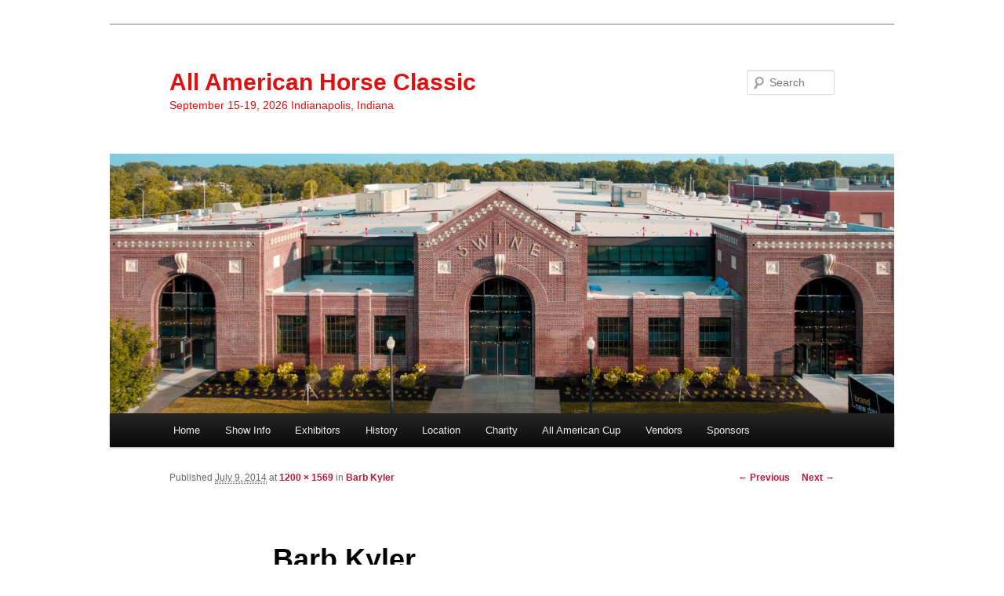

--- FILE ---
content_type: text/html; charset=UTF-8
request_url: http://allamericanhorseclassic.net/barbk
body_size: 8942
content:
<!DOCTYPE html>
<!--[if IE 6]>
<html id="ie6" lang="en-US">
<![endif]-->
<!--[if IE 7]>
<html id="ie7" lang="en-US">
<![endif]-->
<!--[if IE 8]>
<html id="ie8" lang="en-US">
<![endif]-->
<!--[if !(IE 6) | !(IE 7) | !(IE 8)  ]><!-->
<html lang="en-US">
<!--<![endif]-->
<head>
<meta charset="UTF-8" />
<meta name="viewport" content="width=device-width" />
<title>Barb Kyler | All American Horse Classic</title>
<link rel="profile" href="http://gmpg.org/xfn/11" />
<link rel="stylesheet" type="text/css" media="all" href="http://allamericanhorseclassic.net/wp-content/themes/twentyeleven-child/style.css" />
<link rel="pingback" href="http://allamericanhorseclassic.net/xmlrpc.php" />
<!--[if lt IE 9]>
<script src="http://allamericanhorseclassic.net/wp-content/themes/twentyeleven/js/html5.js" type="text/javascript"></script>
<![endif]-->
<meta name='robots' content='max-image-preview:large' />
	<style>img:is([sizes="auto" i], [sizes^="auto," i]) { contain-intrinsic-size: 3000px 1500px }</style>
	<link rel="alternate" type="application/rss+xml" title="All American Horse Classic &raquo; Feed" href="http://allamericanhorseclassic.net/feed" />
<link rel="alternate" type="application/rss+xml" title="All American Horse Classic &raquo; Comments Feed" href="http://allamericanhorseclassic.net/comments/feed" />
<script type="text/javascript">
/* <![CDATA[ */
window._wpemojiSettings = {"baseUrl":"https:\/\/s.w.org\/images\/core\/emoji\/16.0.1\/72x72\/","ext":".png","svgUrl":"https:\/\/s.w.org\/images\/core\/emoji\/16.0.1\/svg\/","svgExt":".svg","source":{"concatemoji":"http:\/\/allamericanhorseclassic.net\/wp-includes\/js\/wp-emoji-release.min.js?ver=6.8.3"}};
/*! This file is auto-generated */
!function(s,n){var o,i,e;function c(e){try{var t={supportTests:e,timestamp:(new Date).valueOf()};sessionStorage.setItem(o,JSON.stringify(t))}catch(e){}}function p(e,t,n){e.clearRect(0,0,e.canvas.width,e.canvas.height),e.fillText(t,0,0);var t=new Uint32Array(e.getImageData(0,0,e.canvas.width,e.canvas.height).data),a=(e.clearRect(0,0,e.canvas.width,e.canvas.height),e.fillText(n,0,0),new Uint32Array(e.getImageData(0,0,e.canvas.width,e.canvas.height).data));return t.every(function(e,t){return e===a[t]})}function u(e,t){e.clearRect(0,0,e.canvas.width,e.canvas.height),e.fillText(t,0,0);for(var n=e.getImageData(16,16,1,1),a=0;a<n.data.length;a++)if(0!==n.data[a])return!1;return!0}function f(e,t,n,a){switch(t){case"flag":return n(e,"\ud83c\udff3\ufe0f\u200d\u26a7\ufe0f","\ud83c\udff3\ufe0f\u200b\u26a7\ufe0f")?!1:!n(e,"\ud83c\udde8\ud83c\uddf6","\ud83c\udde8\u200b\ud83c\uddf6")&&!n(e,"\ud83c\udff4\udb40\udc67\udb40\udc62\udb40\udc65\udb40\udc6e\udb40\udc67\udb40\udc7f","\ud83c\udff4\u200b\udb40\udc67\u200b\udb40\udc62\u200b\udb40\udc65\u200b\udb40\udc6e\u200b\udb40\udc67\u200b\udb40\udc7f");case"emoji":return!a(e,"\ud83e\udedf")}return!1}function g(e,t,n,a){var r="undefined"!=typeof WorkerGlobalScope&&self instanceof WorkerGlobalScope?new OffscreenCanvas(300,150):s.createElement("canvas"),o=r.getContext("2d",{willReadFrequently:!0}),i=(o.textBaseline="top",o.font="600 32px Arial",{});return e.forEach(function(e){i[e]=t(o,e,n,a)}),i}function t(e){var t=s.createElement("script");t.src=e,t.defer=!0,s.head.appendChild(t)}"undefined"!=typeof Promise&&(o="wpEmojiSettingsSupports",i=["flag","emoji"],n.supports={everything:!0,everythingExceptFlag:!0},e=new Promise(function(e){s.addEventListener("DOMContentLoaded",e,{once:!0})}),new Promise(function(t){var n=function(){try{var e=JSON.parse(sessionStorage.getItem(o));if("object"==typeof e&&"number"==typeof e.timestamp&&(new Date).valueOf()<e.timestamp+604800&&"object"==typeof e.supportTests)return e.supportTests}catch(e){}return null}();if(!n){if("undefined"!=typeof Worker&&"undefined"!=typeof OffscreenCanvas&&"undefined"!=typeof URL&&URL.createObjectURL&&"undefined"!=typeof Blob)try{var e="postMessage("+g.toString()+"("+[JSON.stringify(i),f.toString(),p.toString(),u.toString()].join(",")+"));",a=new Blob([e],{type:"text/javascript"}),r=new Worker(URL.createObjectURL(a),{name:"wpTestEmojiSupports"});return void(r.onmessage=function(e){c(n=e.data),r.terminate(),t(n)})}catch(e){}c(n=g(i,f,p,u))}t(n)}).then(function(e){for(var t in e)n.supports[t]=e[t],n.supports.everything=n.supports.everything&&n.supports[t],"flag"!==t&&(n.supports.everythingExceptFlag=n.supports.everythingExceptFlag&&n.supports[t]);n.supports.everythingExceptFlag=n.supports.everythingExceptFlag&&!n.supports.flag,n.DOMReady=!1,n.readyCallback=function(){n.DOMReady=!0}}).then(function(){return e}).then(function(){var e;n.supports.everything||(n.readyCallback(),(e=n.source||{}).concatemoji?t(e.concatemoji):e.wpemoji&&e.twemoji&&(t(e.twemoji),t(e.wpemoji)))}))}((window,document),window._wpemojiSettings);
/* ]]> */
</script>
<style id='wp-emoji-styles-inline-css' type='text/css'>

	img.wp-smiley, img.emoji {
		display: inline !important;
		border: none !important;
		box-shadow: none !important;
		height: 1em !important;
		width: 1em !important;
		margin: 0 0.07em !important;
		vertical-align: -0.1em !important;
		background: none !important;
		padding: 0 !important;
	}
</style>
<link rel='stylesheet' id='wp-block-library-css' href='http://allamericanhorseclassic.net/wp-includes/css/dist/block-library/style.min.css?ver=6.8.3' type='text/css' media='all' />
<style id='wp-block-library-theme-inline-css' type='text/css'>
.wp-block-audio :where(figcaption){color:#555;font-size:13px;text-align:center}.is-dark-theme .wp-block-audio :where(figcaption){color:#ffffffa6}.wp-block-audio{margin:0 0 1em}.wp-block-code{border:1px solid #ccc;border-radius:4px;font-family:Menlo,Consolas,monaco,monospace;padding:.8em 1em}.wp-block-embed :where(figcaption){color:#555;font-size:13px;text-align:center}.is-dark-theme .wp-block-embed :where(figcaption){color:#ffffffa6}.wp-block-embed{margin:0 0 1em}.blocks-gallery-caption{color:#555;font-size:13px;text-align:center}.is-dark-theme .blocks-gallery-caption{color:#ffffffa6}:root :where(.wp-block-image figcaption){color:#555;font-size:13px;text-align:center}.is-dark-theme :root :where(.wp-block-image figcaption){color:#ffffffa6}.wp-block-image{margin:0 0 1em}.wp-block-pullquote{border-bottom:4px solid;border-top:4px solid;color:currentColor;margin-bottom:1.75em}.wp-block-pullquote cite,.wp-block-pullquote footer,.wp-block-pullquote__citation{color:currentColor;font-size:.8125em;font-style:normal;text-transform:uppercase}.wp-block-quote{border-left:.25em solid;margin:0 0 1.75em;padding-left:1em}.wp-block-quote cite,.wp-block-quote footer{color:currentColor;font-size:.8125em;font-style:normal;position:relative}.wp-block-quote:where(.has-text-align-right){border-left:none;border-right:.25em solid;padding-left:0;padding-right:1em}.wp-block-quote:where(.has-text-align-center){border:none;padding-left:0}.wp-block-quote.is-large,.wp-block-quote.is-style-large,.wp-block-quote:where(.is-style-plain){border:none}.wp-block-search .wp-block-search__label{font-weight:700}.wp-block-search__button{border:1px solid #ccc;padding:.375em .625em}:where(.wp-block-group.has-background){padding:1.25em 2.375em}.wp-block-separator.has-css-opacity{opacity:.4}.wp-block-separator{border:none;border-bottom:2px solid;margin-left:auto;margin-right:auto}.wp-block-separator.has-alpha-channel-opacity{opacity:1}.wp-block-separator:not(.is-style-wide):not(.is-style-dots){width:100px}.wp-block-separator.has-background:not(.is-style-dots){border-bottom:none;height:1px}.wp-block-separator.has-background:not(.is-style-wide):not(.is-style-dots){height:2px}.wp-block-table{margin:0 0 1em}.wp-block-table td,.wp-block-table th{word-break:normal}.wp-block-table :where(figcaption){color:#555;font-size:13px;text-align:center}.is-dark-theme .wp-block-table :where(figcaption){color:#ffffffa6}.wp-block-video :where(figcaption){color:#555;font-size:13px;text-align:center}.is-dark-theme .wp-block-video :where(figcaption){color:#ffffffa6}.wp-block-video{margin:0 0 1em}:root :where(.wp-block-template-part.has-background){margin-bottom:0;margin-top:0;padding:1.25em 2.375em}
</style>
<style id='classic-theme-styles-inline-css' type='text/css'>
/*! This file is auto-generated */
.wp-block-button__link{color:#fff;background-color:#32373c;border-radius:9999px;box-shadow:none;text-decoration:none;padding:calc(.667em + 2px) calc(1.333em + 2px);font-size:1.125em}.wp-block-file__button{background:#32373c;color:#fff;text-decoration:none}
</style>
<style id='global-styles-inline-css' type='text/css'>
:root{--wp--preset--aspect-ratio--square: 1;--wp--preset--aspect-ratio--4-3: 4/3;--wp--preset--aspect-ratio--3-4: 3/4;--wp--preset--aspect-ratio--3-2: 3/2;--wp--preset--aspect-ratio--2-3: 2/3;--wp--preset--aspect-ratio--16-9: 16/9;--wp--preset--aspect-ratio--9-16: 9/16;--wp--preset--color--black: #000;--wp--preset--color--cyan-bluish-gray: #abb8c3;--wp--preset--color--white: #fff;--wp--preset--color--pale-pink: #f78da7;--wp--preset--color--vivid-red: #cf2e2e;--wp--preset--color--luminous-vivid-orange: #ff6900;--wp--preset--color--luminous-vivid-amber: #fcb900;--wp--preset--color--light-green-cyan: #7bdcb5;--wp--preset--color--vivid-green-cyan: #00d084;--wp--preset--color--pale-cyan-blue: #8ed1fc;--wp--preset--color--vivid-cyan-blue: #0693e3;--wp--preset--color--vivid-purple: #9b51e0;--wp--preset--color--blue: #1982d1;--wp--preset--color--dark-gray: #373737;--wp--preset--color--medium-gray: #666;--wp--preset--color--light-gray: #e2e2e2;--wp--preset--gradient--vivid-cyan-blue-to-vivid-purple: linear-gradient(135deg,rgba(6,147,227,1) 0%,rgb(155,81,224) 100%);--wp--preset--gradient--light-green-cyan-to-vivid-green-cyan: linear-gradient(135deg,rgb(122,220,180) 0%,rgb(0,208,130) 100%);--wp--preset--gradient--luminous-vivid-amber-to-luminous-vivid-orange: linear-gradient(135deg,rgba(252,185,0,1) 0%,rgba(255,105,0,1) 100%);--wp--preset--gradient--luminous-vivid-orange-to-vivid-red: linear-gradient(135deg,rgba(255,105,0,1) 0%,rgb(207,46,46) 100%);--wp--preset--gradient--very-light-gray-to-cyan-bluish-gray: linear-gradient(135deg,rgb(238,238,238) 0%,rgb(169,184,195) 100%);--wp--preset--gradient--cool-to-warm-spectrum: linear-gradient(135deg,rgb(74,234,220) 0%,rgb(151,120,209) 20%,rgb(207,42,186) 40%,rgb(238,44,130) 60%,rgb(251,105,98) 80%,rgb(254,248,76) 100%);--wp--preset--gradient--blush-light-purple: linear-gradient(135deg,rgb(255,206,236) 0%,rgb(152,150,240) 100%);--wp--preset--gradient--blush-bordeaux: linear-gradient(135deg,rgb(254,205,165) 0%,rgb(254,45,45) 50%,rgb(107,0,62) 100%);--wp--preset--gradient--luminous-dusk: linear-gradient(135deg,rgb(255,203,112) 0%,rgb(199,81,192) 50%,rgb(65,88,208) 100%);--wp--preset--gradient--pale-ocean: linear-gradient(135deg,rgb(255,245,203) 0%,rgb(182,227,212) 50%,rgb(51,167,181) 100%);--wp--preset--gradient--electric-grass: linear-gradient(135deg,rgb(202,248,128) 0%,rgb(113,206,126) 100%);--wp--preset--gradient--midnight: linear-gradient(135deg,rgb(2,3,129) 0%,rgb(40,116,252) 100%);--wp--preset--font-size--small: 13px;--wp--preset--font-size--medium: 20px;--wp--preset--font-size--large: 36px;--wp--preset--font-size--x-large: 42px;--wp--preset--spacing--20: 0.44rem;--wp--preset--spacing--30: 0.67rem;--wp--preset--spacing--40: 1rem;--wp--preset--spacing--50: 1.5rem;--wp--preset--spacing--60: 2.25rem;--wp--preset--spacing--70: 3.38rem;--wp--preset--spacing--80: 5.06rem;--wp--preset--shadow--natural: 6px 6px 9px rgba(0, 0, 0, 0.2);--wp--preset--shadow--deep: 12px 12px 50px rgba(0, 0, 0, 0.4);--wp--preset--shadow--sharp: 6px 6px 0px rgba(0, 0, 0, 0.2);--wp--preset--shadow--outlined: 6px 6px 0px -3px rgba(255, 255, 255, 1), 6px 6px rgba(0, 0, 0, 1);--wp--preset--shadow--crisp: 6px 6px 0px rgba(0, 0, 0, 1);}:where(.is-layout-flex){gap: 0.5em;}:where(.is-layout-grid){gap: 0.5em;}body .is-layout-flex{display: flex;}.is-layout-flex{flex-wrap: wrap;align-items: center;}.is-layout-flex > :is(*, div){margin: 0;}body .is-layout-grid{display: grid;}.is-layout-grid > :is(*, div){margin: 0;}:where(.wp-block-columns.is-layout-flex){gap: 2em;}:where(.wp-block-columns.is-layout-grid){gap: 2em;}:where(.wp-block-post-template.is-layout-flex){gap: 1.25em;}:where(.wp-block-post-template.is-layout-grid){gap: 1.25em;}.has-black-color{color: var(--wp--preset--color--black) !important;}.has-cyan-bluish-gray-color{color: var(--wp--preset--color--cyan-bluish-gray) !important;}.has-white-color{color: var(--wp--preset--color--white) !important;}.has-pale-pink-color{color: var(--wp--preset--color--pale-pink) !important;}.has-vivid-red-color{color: var(--wp--preset--color--vivid-red) !important;}.has-luminous-vivid-orange-color{color: var(--wp--preset--color--luminous-vivid-orange) !important;}.has-luminous-vivid-amber-color{color: var(--wp--preset--color--luminous-vivid-amber) !important;}.has-light-green-cyan-color{color: var(--wp--preset--color--light-green-cyan) !important;}.has-vivid-green-cyan-color{color: var(--wp--preset--color--vivid-green-cyan) !important;}.has-pale-cyan-blue-color{color: var(--wp--preset--color--pale-cyan-blue) !important;}.has-vivid-cyan-blue-color{color: var(--wp--preset--color--vivid-cyan-blue) !important;}.has-vivid-purple-color{color: var(--wp--preset--color--vivid-purple) !important;}.has-black-background-color{background-color: var(--wp--preset--color--black) !important;}.has-cyan-bluish-gray-background-color{background-color: var(--wp--preset--color--cyan-bluish-gray) !important;}.has-white-background-color{background-color: var(--wp--preset--color--white) !important;}.has-pale-pink-background-color{background-color: var(--wp--preset--color--pale-pink) !important;}.has-vivid-red-background-color{background-color: var(--wp--preset--color--vivid-red) !important;}.has-luminous-vivid-orange-background-color{background-color: var(--wp--preset--color--luminous-vivid-orange) !important;}.has-luminous-vivid-amber-background-color{background-color: var(--wp--preset--color--luminous-vivid-amber) !important;}.has-light-green-cyan-background-color{background-color: var(--wp--preset--color--light-green-cyan) !important;}.has-vivid-green-cyan-background-color{background-color: var(--wp--preset--color--vivid-green-cyan) !important;}.has-pale-cyan-blue-background-color{background-color: var(--wp--preset--color--pale-cyan-blue) !important;}.has-vivid-cyan-blue-background-color{background-color: var(--wp--preset--color--vivid-cyan-blue) !important;}.has-vivid-purple-background-color{background-color: var(--wp--preset--color--vivid-purple) !important;}.has-black-border-color{border-color: var(--wp--preset--color--black) !important;}.has-cyan-bluish-gray-border-color{border-color: var(--wp--preset--color--cyan-bluish-gray) !important;}.has-white-border-color{border-color: var(--wp--preset--color--white) !important;}.has-pale-pink-border-color{border-color: var(--wp--preset--color--pale-pink) !important;}.has-vivid-red-border-color{border-color: var(--wp--preset--color--vivid-red) !important;}.has-luminous-vivid-orange-border-color{border-color: var(--wp--preset--color--luminous-vivid-orange) !important;}.has-luminous-vivid-amber-border-color{border-color: var(--wp--preset--color--luminous-vivid-amber) !important;}.has-light-green-cyan-border-color{border-color: var(--wp--preset--color--light-green-cyan) !important;}.has-vivid-green-cyan-border-color{border-color: var(--wp--preset--color--vivid-green-cyan) !important;}.has-pale-cyan-blue-border-color{border-color: var(--wp--preset--color--pale-cyan-blue) !important;}.has-vivid-cyan-blue-border-color{border-color: var(--wp--preset--color--vivid-cyan-blue) !important;}.has-vivid-purple-border-color{border-color: var(--wp--preset--color--vivid-purple) !important;}.has-vivid-cyan-blue-to-vivid-purple-gradient-background{background: var(--wp--preset--gradient--vivid-cyan-blue-to-vivid-purple) !important;}.has-light-green-cyan-to-vivid-green-cyan-gradient-background{background: var(--wp--preset--gradient--light-green-cyan-to-vivid-green-cyan) !important;}.has-luminous-vivid-amber-to-luminous-vivid-orange-gradient-background{background: var(--wp--preset--gradient--luminous-vivid-amber-to-luminous-vivid-orange) !important;}.has-luminous-vivid-orange-to-vivid-red-gradient-background{background: var(--wp--preset--gradient--luminous-vivid-orange-to-vivid-red) !important;}.has-very-light-gray-to-cyan-bluish-gray-gradient-background{background: var(--wp--preset--gradient--very-light-gray-to-cyan-bluish-gray) !important;}.has-cool-to-warm-spectrum-gradient-background{background: var(--wp--preset--gradient--cool-to-warm-spectrum) !important;}.has-blush-light-purple-gradient-background{background: var(--wp--preset--gradient--blush-light-purple) !important;}.has-blush-bordeaux-gradient-background{background: var(--wp--preset--gradient--blush-bordeaux) !important;}.has-luminous-dusk-gradient-background{background: var(--wp--preset--gradient--luminous-dusk) !important;}.has-pale-ocean-gradient-background{background: var(--wp--preset--gradient--pale-ocean) !important;}.has-electric-grass-gradient-background{background: var(--wp--preset--gradient--electric-grass) !important;}.has-midnight-gradient-background{background: var(--wp--preset--gradient--midnight) !important;}.has-small-font-size{font-size: var(--wp--preset--font-size--small) !important;}.has-medium-font-size{font-size: var(--wp--preset--font-size--medium) !important;}.has-large-font-size{font-size: var(--wp--preset--font-size--large) !important;}.has-x-large-font-size{font-size: var(--wp--preset--font-size--x-large) !important;}
:where(.wp-block-post-template.is-layout-flex){gap: 1.25em;}:where(.wp-block-post-template.is-layout-grid){gap: 1.25em;}
:where(.wp-block-columns.is-layout-flex){gap: 2em;}:where(.wp-block-columns.is-layout-grid){gap: 2em;}
:root :where(.wp-block-pullquote){font-size: 1.5em;line-height: 1.6;}
</style>
<link rel='stylesheet' id='twentyeleven-block-style-css' href='http://allamericanhorseclassic.net/wp-content/themes/twentyeleven/blocks.css?ver=20230122' type='text/css' media='all' />
<link rel="https://api.w.org/" href="http://allamericanhorseclassic.net/wp-json/" /><link rel="alternate" title="JSON" type="application/json" href="http://allamericanhorseclassic.net/wp-json/wp/v2/media/358" /><link rel="EditURI" type="application/rsd+xml" title="RSD" href="http://allamericanhorseclassic.net/xmlrpc.php?rsd" />
<meta name="generator" content="WordPress 6.8.3" />
<link rel='shortlink' href='http://allamericanhorseclassic.net/?p=358' />
<link rel="alternate" title="oEmbed (JSON)" type="application/json+oembed" href="http://allamericanhorseclassic.net/wp-json/oembed/1.0/embed?url=http%3A%2F%2Fallamericanhorseclassic.net%2Fbarbk" />
<link rel="alternate" title="oEmbed (XML)" type="text/xml+oembed" href="http://allamericanhorseclassic.net/wp-json/oembed/1.0/embed?url=http%3A%2F%2Fallamericanhorseclassic.net%2Fbarbk&#038;format=xml" />
	<style>
		/* Link color */
		a,
		#site-title a:focus,
		#site-title a:hover,
		#site-title a:active,
		.entry-title a:hover,
		.entry-title a:focus,
		.entry-title a:active,
		.widget_twentyeleven_ephemera .comments-link a:hover,
		section.recent-posts .other-recent-posts a[rel="bookmark"]:hover,
		section.recent-posts .other-recent-posts .comments-link a:hover,
		.format-image footer.entry-meta a:hover,
		#site-generator a:hover {
			color: #bc1637;
		}
		section.recent-posts .other-recent-posts .comments-link a:hover {
			border-color: #bc1637;
		}
		article.feature-image.small .entry-summary p a:hover,
		.entry-header .comments-link a:hover,
		.entry-header .comments-link a:focus,
		.entry-header .comments-link a:active,
		.feature-slider a.active {
			background-color: #bc1637;
		}
	</style>
			<style type="text/css" id="twentyeleven-header-css">
				#site-title a,
		#site-description {
			color: #dd1111;
		}
		</style>
		<style type="text/css" id="custom-background-css">
body.custom-background { background-color: #ffffff; }
</style>
	<link rel="icon" href="http://allamericanhorseclassic.net/wp-content/uploads/2019/12/cropped-cropped-cropped-AAHCHEADER-1-32x32.jpg" sizes="32x32" />
<link rel="icon" href="http://allamericanhorseclassic.net/wp-content/uploads/2019/12/cropped-cropped-cropped-AAHCHEADER-1-192x192.jpg" sizes="192x192" />
<link rel="apple-touch-icon" href="http://allamericanhorseclassic.net/wp-content/uploads/2019/12/cropped-cropped-cropped-AAHCHEADER-1-180x180.jpg" />
<meta name="msapplication-TileImage" content="http://allamericanhorseclassic.net/wp-content/uploads/2019/12/cropped-cropped-cropped-AAHCHEADER-1-270x270.jpg" />
</head>

<body class="attachment wp-singular attachment-template-default single single-attachment postid-358 attachmentid-358 attachment-jpeg custom-background wp-embed-responsive wp-theme-twentyeleven wp-child-theme-twentyeleven-child single-author singular two-column right-sidebar">
<div id="page" class="hfeed">
	<header id="branding" role="banner">
			<hgroup>
				<h1 id="site-title"><span><a href="http://allamericanhorseclassic.net/" rel="home">All American Horse Classic</a></span></h1>
				<h2 id="site-description">September 15-19, 2026     Indianapolis, Indiana</h2>
				
			</hgroup>

						<a href="http://allamericanhorseclassic.net/">
									<img src="http://allamericanhorseclassic.net/wp-content/uploads/2023/07/cropped-New-Pavillion.png" width="1000" height="331" alt="" />
							</a>
			
								<form method="get" id="searchform" action="http://allamericanhorseclassic.net/">
		<label for="s" class="assistive-text">Search</label>
		<input type="text" class="field" name="s" id="s" placeholder="Search" />
		<input type="submit" class="submit" name="submit" id="searchsubmit" value="Search" />
	</form>
			
			<nav id="access" role="navigation">
				<h3 class="assistive-text">Main menu</h3>
								<div class="skip-link"><a class="assistive-text" href="#content">Skip to primary content</a></div>
												<div class="menu-menu-1-container"><ul id="menu-menu-1" class="menu"><li id="menu-item-62" class="menu-item menu-item-type-post_type menu-item-object-page menu-item-home menu-item-62"><a href="http://allamericanhorseclassic.net/" title="About us">Home</a></li>
<li id="menu-item-45" class="menu-item menu-item-type-post_type menu-item-object-page menu-item-45"><a href="http://allamericanhorseclassic.net/showinfo" title="Schedule">Show Info</a></li>
<li id="menu-item-48" class="menu-item menu-item-type-post_type menu-item-object-page menu-item-48"><a href="http://allamericanhorseclassic.net/exhibitor" title="Exhibitor Information">Exhibitors</a></li>
<li id="menu-item-59" class="menu-item menu-item-type-post_type menu-item-object-page menu-item-59"><a href="http://allamericanhorseclassic.net/show-history">History</a></li>
<li id="menu-item-240" class="menu-item menu-item-type-post_type menu-item-object-page menu-item-240"><a href="http://allamericanhorseclassic.net/location">Location</a></li>
<li id="menu-item-272" class="menu-item menu-item-type-post_type menu-item-object-page menu-item-272"><a href="http://allamericanhorseclassic.net/charity" title="Strides to Success">Charity</a></li>
<li id="menu-item-282" class="menu-item menu-item-type-post_type menu-item-object-page menu-item-282"><a href="http://allamericanhorseclassic.net/all-american-cup">All American Cup</a></li>
<li id="menu-item-473" class="menu-item menu-item-type-post_type menu-item-object-page menu-item-473"><a href="http://allamericanhorseclassic.net/vendors">Vendors</a></li>
<li id="menu-item-516" class="menu-item menu-item-type-post_type menu-item-object-page menu-item-516"><a href="http://allamericanhorseclassic.net/sponsor-info">Sponsors</a></li>
</ul></div>			</nav><!-- #access -->
	</header><!-- #branding -->


	<div id="main">

		<div id="primary" class="image-attachment">
			<div id="content" role="main">

			
				<nav id="nav-single">
					<h3 class="assistive-text">Image navigation</h3>
					<span class="nav-previous"><a href='http://allamericanhorseclassic.net/barbkfun'>&larr; Previous</a></span>
					<span class="nav-next"><a href='http://allamericanhorseclassic.net/michelleslideshow'>Next &rarr;</a></span>
				</nav><!-- #nav-single -->

					<article id="post-358" class="post-358 attachment type-attachment status-inherit hentry">
						<header class="entry-header">
							<h1 class="entry-title">Barb Kyler</h1>

							<div class="entry-meta">
								<span class="meta-prep meta-prep-entry-date">Published </span> <span class="entry-date"><abbr class="published" title="9:01 pm">July 9, 2014</abbr></span> at <a href="http://allamericanhorseclassic.net/wp-content/uploads/2014/07/barbk.jpg" title="Link to full-size image">1200 &times; 1569</a> in <a href="http://allamericanhorseclassic.net/barbk" title="Go to Barb Kyler" rel="gallery">Barb Kyler</a>															</div><!-- .entry-meta -->

						</header><!-- .entry-header -->

						<div class="entry-content">

							<div class="entry-attachment">
								<div class="attachment">
													<a href="http://allamericanhorseclassic.net/michelleslideshow" title="Barb Kyler" rel="attachment">
										<img width="783" height="1024" src="http://allamericanhorseclassic.net/wp-content/uploads/2014/07/barbk.jpg" class="attachment-848x1024 size-848x1024" alt="" decoding="async" fetchpriority="high" srcset="http://allamericanhorseclassic.net/wp-content/uploads/2014/07/barbk.jpg 1200w, http://allamericanhorseclassic.net/wp-content/uploads/2014/07/barbk-229x300.jpg 229w, http://allamericanhorseclassic.net/wp-content/uploads/2014/07/barbk-783x1024.jpg 783w" sizes="(max-width: 783px) 100vw, 783px" />									</a>

																	</div><!-- .attachment -->

							</div><!-- .entry-attachment -->

							<div class="entry-description">
																							</div><!-- .entry-description -->

						</div><!-- .entry-content -->

					</article><!-- #post-358 -->

						<div id="comments">
	
	
	
	
</div><!-- #comments -->

				
			</div><!-- #content -->
		</div><!-- #primary -->


	</div><!-- #main -->

	<footer id="colophon">

			
<div id="supplementary" class="two">
		<div id="first" class="widget-area" role="complementary">
		<aside id="text-3" class="widget widget_text"><h3 class="widget-title">Platinum Sponsors</h3>			<div class="textwidget">Aikman Foundation, Ruxer Foundation, Indiana State Fair Commission, Show Horse Concierge, New Beginnings

</div>
		</aside><aside id="media_image-8" class="widget widget_media_image"><h3 class="widget-title">Show Horse Concierge</h3><img width="300" height="153" src="http://allamericanhorseclassic.net/wp-content/uploads/2023/09/SHCS-Logo_Color-300x153.png" class="image wp-image-1199  attachment-medium size-medium" alt="" style="max-width: 100%; height: auto;" decoding="async" loading="lazy" srcset="http://allamericanhorseclassic.net/wp-content/uploads/2023/09/SHCS-Logo_Color-300x153.png 300w, http://allamericanhorseclassic.net/wp-content/uploads/2023/09/SHCS-Logo_Color-768x391.png 768w, http://allamericanhorseclassic.net/wp-content/uploads/2023/09/SHCS-Logo_Color-1024x522.png 1024w, http://allamericanhorseclassic.net/wp-content/uploads/2023/09/SHCS-Logo_Color-500x255.png 500w, http://allamericanhorseclassic.net/wp-content/uploads/2023/09/SHCS-Logo_Color.png 1500w" sizes="auto, (max-width: 300px) 100vw, 300px" /></aside><aside id="text-23" class="widget widget_text"><h3 class="widget-title">Gold Sponsors</h3>			<div class="textwidget"><p><a href="http://allamericanhorseclassic.net/wp-content/uploads/2023/08/sampsel-equine-logo-smaller.jpg"><img loading="lazy" decoding="async" class="alignleft size-full wp-image-1194" src="http://allamericanhorseclassic.net/wp-content/uploads/2023/08/sampsel-equine-logo-smaller.jpg" alt="" width="7500" height="3750" srcset="http://allamericanhorseclassic.net/wp-content/uploads/2023/08/sampsel-equine-logo-smaller.jpg 7500w, http://allamericanhorseclassic.net/wp-content/uploads/2023/08/sampsel-equine-logo-smaller-300x150.jpg 300w, http://allamericanhorseclassic.net/wp-content/uploads/2023/08/sampsel-equine-logo-smaller-768x384.jpg 768w, http://allamericanhorseclassic.net/wp-content/uploads/2023/08/sampsel-equine-logo-smaller-1024x512.jpg 1024w, http://allamericanhorseclassic.net/wp-content/uploads/2023/08/sampsel-equine-logo-smaller-500x250.jpg 500w" sizes="auto, (max-width: 7500px) 100vw, 7500px" /></a>Sampsel Equine</p>
<p><a href="http://allamericanhorseclassic.net/wp-content/uploads/2023/08/Perfect-touch-logo.png"><img loading="lazy" decoding="async" class="alignleft size-full wp-image-1193" src="http://allamericanhorseclassic.net/wp-content/uploads/2023/08/Perfect-touch-logo.png" alt="" width="400" height="200" srcset="http://allamericanhorseclassic.net/wp-content/uploads/2023/08/Perfect-touch-logo.png 400w, http://allamericanhorseclassic.net/wp-content/uploads/2023/08/Perfect-touch-logo-300x150.png 300w" sizes="auto, (max-width: 400px) 100vw, 400px" /></a>Perfect Touch Farm</p>
<p>Dr. Skip &amp; Linda Beltz, Golden Creek Farm, Crystal Creek Farm-Carl &amp; Kathryn Nichols, New Beginnings Ranch (Linda Sullivan), Theresa Vonderschmitt, Chestnut Dreams LLC, Dr. Morgan Wolin</p>
</div>
		</aside><aside id="text-20" class="widget widget_text"><h3 class="widget-title">Silver Sponsors</h3>			<div class="textwidget"><p>Cedarwood Farm- Nancy &amp; Chuck Herbert, UPHA Chapter 11, Indiana American Saddlebred Association, Show Horse Tack, Dawn Kendrick Family, Anita Britton, The Fischer Family, Joan Hammond, Carolyn Melka, Sunrise Stables, Joan Todd</p>
</div>
		</aside><aside id="text-21" class="widget widget_text"><h3 class="widget-title">Class Sponsors</h3>			<div class="textwidget"><p>Mike McIntosh Stables-Mike &amp; Carla McIntosh, Willowbank, Roselane Farm, Fair Island Farm,  The Jacoby Agency-Fran Jacoby, 4 Pillars, LLC-John Hale,  Jason Gershman,  Dale and Dee Thomas, Christine Broder, Wingswept Farm, Cape Cod Equestrian, Ruth Mahoney, Fair Island Farm, Linda And Rosemarie Wheeler, Kasey Kendrick/Kevin Murray, Sunset Farm Saddlebreds</p>
</div>
		</aside><aside id="media_image-6" class="widget widget_media_image"><h3 class="widget-title">Magic Media</h3><img width="300" height="146" src="http://allamericanhorseclassic.net/wp-content/uploads/2020/07/Magic-Media-Logo-300x146.jpg" class="image wp-image-820  attachment-medium size-medium" alt="" style="max-width: 100%; height: auto;" decoding="async" loading="lazy" srcset="http://allamericanhorseclassic.net/wp-content/uploads/2020/07/Magic-Media-Logo-300x146.jpg 300w, http://allamericanhorseclassic.net/wp-content/uploads/2020/07/Magic-Media-Logo-768x373.jpg 768w, http://allamericanhorseclassic.net/wp-content/uploads/2020/07/Magic-Media-Logo-1024x498.jpg 1024w, http://allamericanhorseclassic.net/wp-content/uploads/2020/07/Magic-Media-Logo-500x243.jpg 500w" sizes="auto, (max-width: 300px) 100vw, 300px" /></aside>	</div><!-- #first .widget-area -->
	
		<div id="second" class="widget-area" role="complementary">
		<aside id="text-18" class="widget widget_text"><h3 class="widget-title">Home of:</h3>			<div class="textwidget"></div>
		</aside>	</div><!-- #second .widget-area -->
	
	</div><!-- #supplementary -->

			<div id="site-generator">
												<a href="https://wordpress.org/" class="imprint" title="Semantic Personal Publishing Platform">
					Proudly powered by WordPress				</a>
			</div>
	</footer><!-- #colophon -->
</div><!-- #page -->

<script type="speculationrules">
{"prefetch":[{"source":"document","where":{"and":[{"href_matches":"\/*"},{"not":{"href_matches":["\/wp-*.php","\/wp-admin\/*","\/wp-content\/uploads\/*","\/wp-content\/*","\/wp-content\/plugins\/*","\/wp-content\/themes\/twentyeleven-child\/*","\/wp-content\/themes\/twentyeleven\/*","\/*\\?(.+)"]}},{"not":{"selector_matches":"a[rel~=\"nofollow\"]"}},{"not":{"selector_matches":".no-prefetch, .no-prefetch a"}}]},"eagerness":"conservative"}]}
</script>

</body>
</html>


--- FILE ---
content_type: text/css
request_url: http://allamericanhorseclassic.net/wp-content/themes/twentyeleven-child/style.css
body_size: 443
content:
/*
/*
 Theme Name: Twenty Eleven Child
 Theme URI: allamericanhorseclassic.net
 Description: Child theme for Twenty Eleven
 Author: Michelle Lawson
 Author URI: allamericanhorseclassic.net
 Template: twentyeleven
 Version: 1.0.0
 Tags:  whatever tags you might want to use for your child theme
*/

@import url("../twentyeleven/style.css");

/* =Theme customization starts here
-------------------------------------------------------------- */
